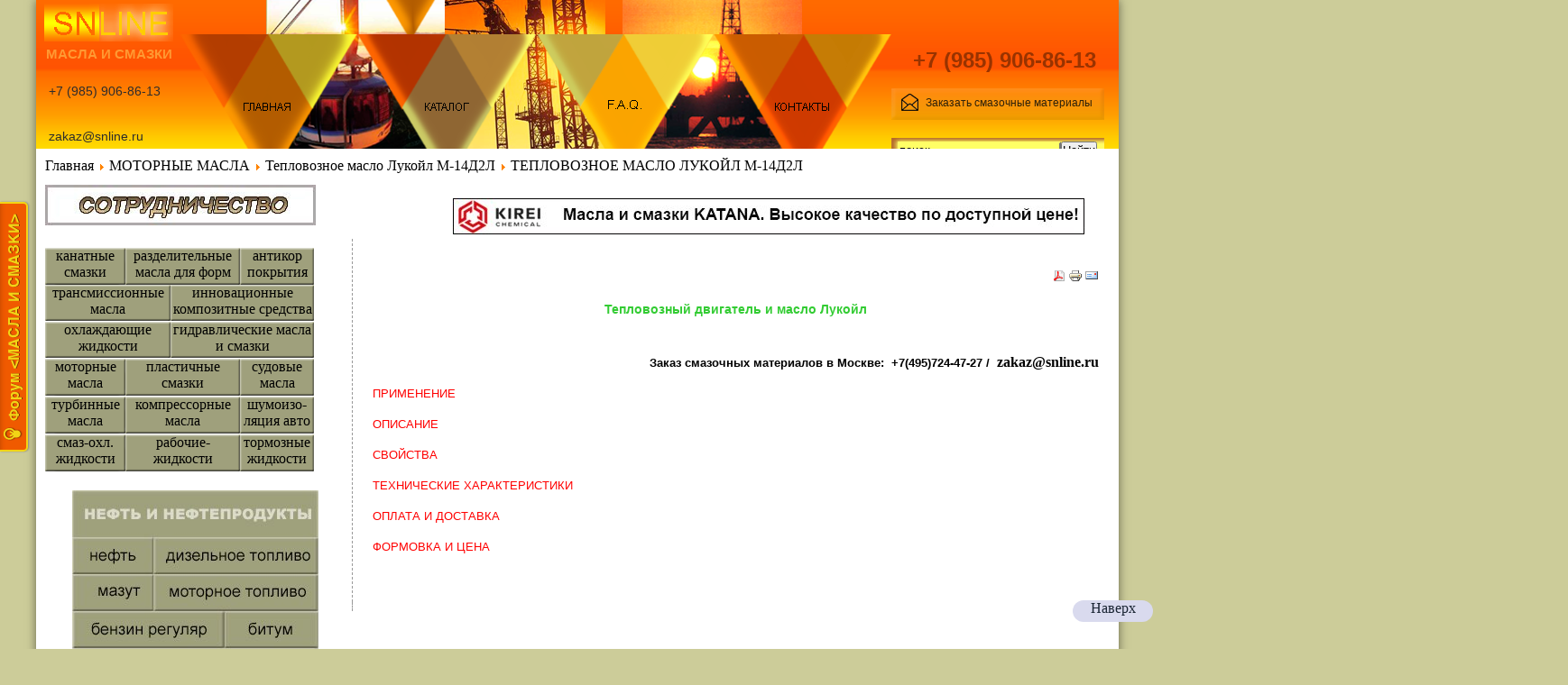

--- FILE ---
content_type: text/html; charset=utf-8
request_url: http://xn-----6kcac6bedrdjg3df.xn--p1ai/kupit-motornoe-maslo/teplovoznyj-dvigatel/249-teplovoznyj-dvigatel.html
body_size: 7023
content:
<!DOCTYPE html>
<html lang="ru">
<head>
  <base href="/kupit-motornoe-maslo/teplovoznyj-dvigatel/249-teplovoznyj-dvigatel.html">
  <meta http-equiv="content-type" content="text/html; charset=utf-8">
  <meta name="keywords" content="Масла, масла, смазки, Смазки">
  <meta name="title" content="ТЕПЛОВОЗНОЕ МАСЛО ЛУКОЙЛ М-14Д2Л">
  <meta name="description" content="Моторные масла и индустриальные смазки">
  <title>ТЕПЛОВОЗНОЕ МАСЛО ЛУКОЙЛ М-14Д2Л</title>
  <link href="/templates/likom/favicon.ico" rel="shortcut icon" type="image/x-icon">
  <link rel="stylesheet" href="/plugins/content/mavikthumbnails/slimbox-mt1.1/css/slimbox.css" type="text/css">
  <script type="text/javascript" src="/media/system/js/mootools.js"></script>
  <script type="text/javascript" src="/media/system/js/caption.js"></script>
  <script type="text/javascript" src="/plugins/content/mavikthumbnails/slimbox-mt1.1/js/slimbox.js"></script>
  <link rel="stylesheet" href="/templates/system/css/system.css" type="text/css">
  <link rel="stylesheet" href="/templates/system/css/general.css" type="text/css">
  <link rel="stylesheet" href="/templates/likom/css/template.css" type="text/css">
  <link rel="stylesheet" href="/templates/likom/css/menu.css" type="text/css">
  <link rel="icon" href="/templates/likom/favicon.ico" type="image/x-icon">
  <link rel="shortcut icon" href="/templates/likom/favicon.ico" type="image/x-icon">
  <script type="text/javascript" src="//vk.com/js/api/openapi.js?110"></script>
  <script type="text/javascript">
  VK.init({apiId: 4289895, onlyWidgets: true});
  </script>
  <meta name="verify-reformal" content="77e8db907380e5d3997fe840">
</head>
<body>
  <div id="wrapper">
    <div id="header">
      <div id="logo">
        <div id="name">
          <div id="name"></div>
        </div>
        <div id="slogan">
          <p>МАСЛА И СМАЗКИ</p>
        </div>
        <div id="phone">
          <p>+7 (985) 906-86-13</p>
        </div>
        <div id="email">
          <p><a href="/cdn-cgi/l/email-protection" class="__cf_email__" data-cfemail="4e342f252f340e3d202227202b603c3b">[email&#160;protected]</a></p>
        </div>
        <div id="sait">
          <p>масла-и-смазки.рф</p>
        </div>
      </div>
      <div id="menu1">
        <div id="menu1"></div>
      </div>
      <div id="menu2">
        <div id="menu2"></div>
      </div>
      <div id="menu3">
        <div id="menu3"></div>
      </div>
      <div id="menu4">
        <div id="menu4"></div>
      </div>
      <div id="headerright">
        <div id="telefon">
          <p>+7 (985) 906-86-13</p>
        </div>
        <div id="zakazat">
          <p>Заказать смазочные материалы</p>
        </div>
        <div id="formazakaza"></div>
        <div id="search">
          <div class="moduletable_search">
            <form action="index.php" method="post">
              <div class="search_search">
                <input name="searchword" id="mod_search_searchword" maxlength="21" alt="Найти" class="inputbox_search" type="text" size="21" value="поиск..." onblur="if(this.value=='') this.value='поиск...';" onfocus="if(this.value=='поиск...') this.value='';"><input type="submit" value="Найти" class="button_search" onclick="this.form.searchword.focus();">
              </div>
<input type="hidden" name="task" value="search"> <input type="hidden" name="option" value="com_search"> <input type="hidden" name="Itemid" value="336">
            </form>
          </div>
        </div>
      </div>
    </div>
    <div id="breadcrumbs">
      <span class="breadcrumbs pathway"><a href="/" class="pathway">Главная</a> <img src="/images/M_images/arrow.png" alt=""> <a href="/kupit-motornoe-maslo.html" class="pathway">МОТОРНЫЕ МАСЛА</a> <img src="/images/M_images/arrow.png" alt=""> <a href="/kupit-motornoe-maslo/teplovoznyj-dvigatel.html" class="pathway">Тепловозное масло Лукойл М-14Д2Л</a> <img src="/images/M_images/arrow.png" alt=""> ТЕПЛОВОЗНОЕ МАСЛО ЛУКОЙЛ М-14Д2Л</span>
    </div>
    <div id="wrapper_reklama">
      <div id="reklama_left">
        <div class="bannergroup_menu">
          <div class="banneritem_menu">
            <a href="/component/banners/click/4.html" target="_blank"><img src="/images/banners/reklama%20na%20saite.jpg" alt="Баннер"></a>
            <div class="clr"></div>
          </div>
        </div>
      </div>
      <div id="reklama">
        <p><img src="/images/stories/banner%20katana2_.jpg" alt=""></p>
      </div>
    </div>
    <div id="wrapperleft">
      <div id="wrapperknopki">
        <div id="knopki1">
          канатные смазки
        </div>
        <div id="knopki2">
          разделительные масла для форм
        </div>
        <div id="knopki3">
          антикор покрытия
        </div>
        <div id="knopki4">
          трансмиссионные масла
        </div>
        <div id="knopki5">
          инновационные композитные средства
        </div>
        <div id="knopki6">
          охлаждающие жидкости
        </div>
        <div id="knopki7">
          гидравлические масла и смазки
        </div>
        <div id="knopki8">
          моторные масла
        </div>
        <div id="knopki9">
          пластичные смазки
        </div>
        <div id="knopki10">
          судовые масла
        </div>
        <div id="knopki11">
          турбинные масла
        </div>
        <div id="knopki12">
          компрессорные масла
        </div>
        <div id="knopki13">
          шумоизо- ляция авто
        </div>
        <div id="knopki14">
          смаз-охл. жидкости
        </div>
        <div id="knopki15">
          рабочие- жидкости
        </div>
        <div id="knopki16">
          тормозные жидкости
        </div>
      </div>
      <div id="left">
        <div class="moduletable_menu">
          <p><img src="/images/stories/neft.jpg" alt=""></p>
        </div>
        <div class="moduletable_menu">
          <h3>ПРОИЗВОДИТЕЛИ</h3>
          <p style="text-align: justify;"><img src="/images/stories/logo_katana.png" alt=""></p>
          <p style="text-align: justify;"><img src="/images/stories/elaskon%20logo.jpg" alt="" width="70" height="60"> <img src="/images/stories/logo%20auson.png" alt="" width="104" height="30"></p>
          <p style="text-align: justify;"><img src="/images/stories/lukoil1.jpg" alt="" width="98" height="35"> <img src="/images/stories/cemical.jpg" alt="" width="110" height="30"></p>
          <p style="text-align: justify;"><img src="/images/stories/logo.png" alt="pemco" width="150" height="26"> </p>
        </div>
        <div class="moduletable_menu">
          <h3>БРЕНДЫ</h3>
          <table width="100%" border="0" cellpadding="0" cellspacing="0">
            <tr>
              <td>
                <a href="/elaskon.html" class="mainlevel">Elaskon (Германия)</a>
              </td>
            </tr>
            <tr>
              <td>
                <a href="/noxudol.html" class="mainlevel">Noxudol (Швеция)</a>
              </td>
            </tr>
            <tr>
              <td>
                <a href="/mercasol.html" class="mainlevel">Mercasol (Швеция)</a>
              </td>
            </tr>
            <tr>
              <td>
                <a href="/lukoil.html" class="mainlevel">Lukoil (Россия)</a>
              </td>
            </tr>
            <tr>
              <td>
                <a href="/betanol-.html" class="mainlevel">Betonoil (Россия)</a>
              </td>
            </tr>
            <tr>
              <td>
                <a href="/maslo-formovochnoe.html" class="mainlevel">Formenal (Германия)</a>
              </td>
            </tr>
            <tr>
              <td>
                <a href="/smazka-dlya-form-i-opalubki.html" class="mainlevel">Betonal (Германия)</a>
              </td>
            </tr>
            <tr>
              <td>
                <a href="/pemco-.html" class="mainlevel">Pemco (Германия)</a>
              </td>
            </tr>
          </table>
        </div>
        <div class="moduletable_menu">
          <h3>ПРИМЕНЕНИЕ СМАЗОЧНЫХ МАТЕРИАЛОВ</h3>
          <table width="100%" border="0" cellpadding="0" cellspacing="0">
            <tr>
              <td>
                <a href="/masla-i-smazki.html" class="mainlevel">КАНАТНЫЕ СМАЗКИ</a>
              </td>
            </tr>
            <tr>
              <td>
                <a href="/oil.html" class="mainlevel">РАЗДЕЛИТЕЛЬНЫЕ МАСЛА ДЛЯ ФОРМ</a>
              </td>
            </tr>
            <tr>
              <td>
                <a href="/korroziya-metalla.html" class="mainlevel">АНТИКОРРОЗИЙНАЯ ЗАЩИТА</a>
              </td>
            </tr>
            <tr>
              <td>
                <a href="/transmissionnoe-maslo-lukojl.html" class="mainlevel">ТРАНСМИССИОННЫЕ МАСЛА</a>
              </td>
            </tr>
            <tr>
              <td>
                <a href="/kompozit.html" class="mainlevel">!!! ИННОВАЦИОННЫЕ МАТЕРИАЛЫ: ЗАЩИТА ОТ ПРИЛИПАНИЯ БЕТОНА К ФОРМАМ</a>
              </td>
            </tr>
            <tr>
              <td>
                <a href="/antifriz-.html" class="mainlevel">ОХЛАЖДАЮЩИЕ ЖИДКОСТИ</a>
              </td>
            </tr>
            <tr>
              <td>
                <a href="/kupit-motornoe-maslo.html" class="mainlevel" id="active_menu">МОТОРНЫЕ МАСЛА</a>
                <div style="padding-left: 4px">
                  <img src="/templates/likom/images/indent1.png" alt=""><a href="/kupit-motornoe-maslo/motornoe-maslo-dlya-gruzovikov.html" class="sublevel">Pemco Diesel G–10 SAE 5W – 40 ACEA E4</a>
                </div>
                <div style="padding-left: 4px">
                  <img src="/templates/likom/images/indent1.png" alt=""><a href="/kupit-motornoe-maslo/maslo-dlya-gazovyx-dvigatelej.html" class="sublevel">Pemco Diesel G–11 GEO SAE 15W - 40</a>
                </div>
                <div style="padding-left: 4px">
                  <img src="/templates/likom/images/indent1.png" alt=""><a href="/kupit-motornoe-maslo/maslo-dlya-dvuxtaktnyx-dvigatelej-kupit.html" class="sublevel">Pemco iTWIN 620 -27 API TC</a>
                </div>
                <div style="padding-left: 4px">
                  <img src="/templates/likom/images/indent1.png" alt=""><a href="/kupit-motornoe-maslo/motornye-masla-pemco.html" class="sublevel">Multifarm STOU 10W-40 API CG-4, SF GL4</a>
                </div>
                <div style="padding-left: 4px">
                  <img src="/templates/likom/images/indent1.png" alt=""><a href="/kupit-motornoe-maslo/masla-dlya-gidravlicheskix-sistem.html" class="sublevel">Multifarm STOU 10W-30 API CG-4</a>
                </div>
                <div style="padding-left: 4px">
                  <img src="/templates/likom/images/indent1.png" alt=""><a href="/kupit-motornoe-maslo/maslo-motornoe-dlya-dizelnyx-dvigatelej.html" class="sublevel">Pemco Diesel G-9 Nano 10W-40 CI-4/SL</a>
                </div>
                <div style="padding-left: 4px">
                  <img src="/templates/likom/images/indent1.png" alt=""><a href="/kupit-motornoe-maslo/motornoe-maslo-dlya-gruzovyx-avtomobilej.html" class="sublevel">Pemco Diesel G-8 Super 5W-30 ACEA E4</a>
                </div>
                <div style="padding-left: 4px">
                  <img src="/templates/likom/images/indent1.png" alt=""><a href="/kupit-motornoe-maslo/maslo-dlya-gruzovikov.html" class="sublevel">Pemco Diesel G-7 Blue 10W-40 CI-4/SL</a>
                </div>
                <div style="padding-left: 4px">
                  <img src="/templates/likom/images/indent1.png" alt=""><a href="/kupit-motornoe-maslo/kupit-maslo-dlya-dvigatelya.html" class="sublevel">Pemco Diesel G-6 Eco 10W-40 CI-4/SL</a>
                </div>
                <div style="padding-left: 4px">
                  <img src="/templates/likom/images/indent1.png" alt=""><a href="/kupit-motornoe-maslo/polusinteticheskie-motornye-masla.html" class="sublevel">Pemco Diesel G-5 10W-40 CI-4/SL</a>
                </div>
                <div style="padding-left: 4px">
                  <img src="/templates/likom/images/indent1.png" alt=""><a href="/kupit-motornoe-maslo/pemko-maslo.html" class="sublevel">Pemco Diesel M 15W-40 CH-4/SJ</a>
                </div>
                <div style="padding-left: 4px">
                  <img src="/templates/likom/images/indent1.png" alt=""><a href="/kupit-motornoe-maslo/-maslo-motornoe-vsesezonnoe.html" class="sublevel">Pemco Diesel M-50 20W-50 CG-4/SJ</a>
                </div>
                <div style="padding-left: 4px">
                  <img src="/templates/likom/images/indent1.png" alt=""><a href="/kupit-motornoe-maslo/motornoe-maslo-dlya-dizelya.html" class="sublevel">Pemco Diesel G-4 15W-40 CI-4/SL</a>
                </div>
                <div style="padding-left: 4px">
                  <img src="/templates/likom/images/indent1.png" alt=""><a href="/kupit-motornoe-maslo/motornye-masla-dlya-benzinovyx-dvigatelej.html" class="sublevel">PM OEM Chevrolet GM Opel 10W-40</a>
                </div>
                <div style="padding-left: 4px">
                  <img src="/templates/likom/images/indent1.png" alt=""><a href="/kupit-motornoe-maslo/mineralnoe-maslo-dlya-dvigatelya.html" class="sublevel">PEMCO DIESEL SAE 20W – 50 API SG/CD</a>
                </div>
                <div style="padding-left: 4px">
                  <img src="/templates/likom/images/indent1.png" alt=""><a href="/kupit-motornoe-maslo/motornye-masla-dlya-legkovyx-avtomobilej-.html" class="sublevel">Pemco iDRIVE 350 SAE 5W - 30 API SM/CF</a>
                </div>
                <div style="padding-left: 4px">
                  <img src="/templates/likom/images/indent1.png" alt=""><a href="/kupit-motornoe-maslo/sinteticheskoe-motornoe-maslo.html" class="sublevel">Pemco iDRIVE 345 SAE 5W - 30 API SN/CF</a>
                </div>
                <div style="padding-left: 4px">
                  <img src="/templates/likom/images/indent1.png" alt=""><a href="/kupit-motornoe-maslo/motornoe-maslo-dlya-reno.html" class="sublevel">Pemco iDRIVE 340 SAE 5W - 40 API SN/CF</a>
                </div>
                <div style="padding-left: 4px">
                  <img src="/templates/likom/images/indent1.png" alt=""><a href="/kupit-motornoe-maslo/maslo-dlya-benzinovyx-dvigatelej-.html" class="sublevel">Pemco iDRIVE 260 SAE 10W – 40 API SN/ CF</a>
                </div>
                <div style="padding-left: 4px">
                  <img src="/templates/likom/images/indent1.png" alt=""><a href="/kupit-motornoe-maslo/kupit-polusinteticheskoe-motornoe-maslo-.html" class="sublevel">Pemco iDRIVE 214 SAE 10W – 40 API CH-4/SL</a>
                </div>
                <div style="padding-left: 4px">
                  <img src="/templates/likom/images/indent1.png" alt=""><a href="/kupit-motornoe-maslo/maslo-dlya-dizelnogo-dvigatelya.html" class="sublevel">Pemco iDRIVE 210 AE 10W – 40 API SL/CF</a>
                </div>
                <div style="padding-left: 4px">
                  <img src="/templates/likom/images/indent1.png" alt=""><a href="/kupit-motornoe-maslo/motornoe-universalnoe-maslo.html" class="sublevel">Pemco iDRIVE 140 SAE 5W – 40 API SL/CF</a>
                </div>
                <div style="padding-left: 4px">
                  <img src="/templates/likom/images/indent1.png" alt=""><a href="/kupit-motornoe-maslo/masla-dlya-legkovyx-avtomobilej-.html" class="sublevel">Pemco iDRIVE 114 SAE 15W – 40 AP I CG-4/CF-4/CF/SL</a>
                </div>
                <div style="padding-left: 4px">
                  <img src="/templates/likom/images/indent1.png" alt=""><a href="/kupit-motornoe-maslo/smazka-dlya-dvigatelya-.html" class="sublevel">Pemco iDRIVE 105 SAE 15W – 40</a>
                </div>
                <div style="padding-left: 4px">
                  <img src="/templates/likom/images/indent1.png" alt=""><a href="/kupit-motornoe-maslo/maslo-dlya-dvigatelya-.html" class="sublevel">Pemco iDRIVE 102 SAE 20W – 40</a>
                </div>
                <div style="padding-left: 4px">
                  <img src="/templates/likom/images/indent1.png" alt=""><a href="/kupit-motornoe-maslo/polusinteticheskie-masla-dlya-benzinovyx-dvigatelej.html" class="sublevel">PEMCO DIESEL G-12 SAE 10W - 30 API CG-4/CF-4/SL</a>
                </div>
                <div style="padding-left: 4px">
                  <img src="/templates/likom/images/indent1.png" alt=""><a href="/kupit-motornoe-maslo/motornoe-maslo-dlya-dizelnyx-dvigatelej.html" class="sublevel">PEMCO DIESEL G-13 SHPD SAE 10W - 40 API CI-4/ CH-4/ CG-4/ CF-4/ SL</a>
                </div>
                <div style="padding-left: 4px">
                  <img src="/templates/likom/images/indent1.png" alt=""><a href="/kupit-motornoe-maslo/vsesezonnoe-maslo-dlya-dvigatelya.html" class="sublevel">PEMCO DIESEL M SHPD SAE 15W - 40 API CH-4/CG-4/CF-4/SL</a>
                </div>
                <div style="padding-left: 4px">
                  <img src="/templates/likom/images/indent1.png" alt=""><a href="/kupit-motornoe-maslo/maslo-v-dvigatel.html" class="sublevel">M.O. SAE 10W API API CF(мин. заказ 4т.)</a>
                </div>
                <div style="padding-left: 4px">
                  <img src="/templates/likom/images/indent1.png" alt=""><a href="/kupit-motornoe-maslo/kakoe-maslo-zalivat-v-dvigatel.html" class="sublevel">M.O. SAE 20W API CF (мин. заказ 4т.)</a>
                </div>
                <div style="padding-left: 4px">
                  <img src="/templates/likom/images/indent1.png" alt=""><a href="/kupit-motornoe-maslo/rekomenduemoe-motornoe-maslo-dlya-dvigatelya.html" class="sublevel">M.O. SAE 30 API CF (мин. заказ 4т.)</a>
                </div>
                <div style="padding-left: 4px">
                  <img src="/templates/likom/images/indent1.png" alt=""><a href="/kupit-motornoe-maslo/turbokompressor-dizelnogo-dvigatelya.html" class="sublevel">M.O. SAE 40 API CF (мин. заказ 4т.)</a>
                </div>
                <div style="padding-left: 4px">
                  <img src="/templates/likom/images/indent1.png" alt=""><a href="/kupit-motornoe-maslo/kupit-maslo-dlya-dizelya.html" class="sublevel">M.O. SAE 50 API CF(мин. заказ 4т.)</a>
                </div>
                <div style="padding-left: 4px">
                  <img src="/templates/likom/images/indent1.png" alt=""><a href="/kupit-motornoe-maslo/maslo-dizelnoe.html" class="sublevel">Масло для автотракторных дизелей Лукойл М-10Г2К</a>
                </div>
                <div style="padding-left: 4px">
                  <img src="/templates/likom/images/indent1.png" alt=""><a href="/kupit-motornoe-maslo/maslo-traktornoe-universalnoe.html" class="sublevel">Масло для автотракторных дизелей Лукойл М-10ДМ</a>
                </div>
                <div style="padding-left: 4px">
                  <img src="/templates/likom/images/indent1.png" alt=""><a href="/kupit-motornoe-maslo/maslo-dlya-dizelnyx-dvigatelej.html" class="sublevel">Масло для автотракторных дизелей Лукойл М-8Г2К</a>
                </div>
                <div style="padding-left: 4px">
                  <img src="/templates/likom/images/indent1.png" alt=""><a href="/kupit-motornoe-maslo/kupit-maslo-dlya-dizelnogo-dvigatelya.html" class="sublevel">Масло для автотракторных дизелей Лукойл М-8ДМ</a>
                </div>
                <div style="padding-left: 4px">
                  <img src="/templates/likom/images/indent1.png" alt=""><a href="/kupit-motornoe-maslo/maslo-15w40-.html" class="sublevel">Лукойл авангард 15W-40 API CF-4/SG</a>
                </div>
                <div style="padding-left: 4px">
                  <img src="/templates/likom/images/indent1.png" alt=""><a href="/kupit-motornoe-maslo/maslo-10w-40-cena.html" class="sublevel">Лукойл авангард 10W-40 API CF-4/SG</a>
                </div>
                <div style="padding-left: 4px">
                  <img src="/templates/likom/images/indent1.png" alt=""><a href="/kupit-motornoe-maslo/lukojl-avangard-.html" class="sublevel">Лукойл авангард профессионал 10W-40 LS CI-4</a>
                </div>
                <div style="padding-left: 4px">
                  <img src="/templates/likom/images/indent1.png" alt=""><a href="/kupit-motornoe-maslo/maslo-10w40.html" class="sublevel">Лукойл авангард профессионал 10W-40 CF</a>
                </div>
                <div style="padding-left: 4px">
                  <img src="/templates/likom/images/indent1.png" alt=""><a href="/kupit-motornoe-maslo/lukojl-avangard-ultra.html" class="sublevel">Лукойл авангард ультра API CI-4/SL 10W-40</a>
                </div>
                <div style="padding-left: 4px">
                  <img src="/templates/likom/images/indent1.png" alt=""><a href="/kupit-motornoe-maslo/sae-15w-40.html" class="sublevel">Лукойл авангард ультра API CI-4/SL 15W-40</a>
                </div>
                <div style="padding-left: 4px">
                  <img src="/templates/likom/images/indent1.png" alt=""><a href="/kupit-motornoe-maslo/5w-40.html" class="sublevel">Лукойл авангард ультра API CI-4/SL 5W-40</a>
                </div>
                <div style="padding-left: 4px">
                  <img src="/templates/likom/images/indent1.png" alt=""><a href="/kupit-motornoe-maslo/maslo-motornoe-10w-40.html" class="sublevel">Лукойл авангард экстра API CH-4/CG-4/SJ 10W-40</a>
                </div>
                <div style="padding-left: 4px">
                  <img src="/templates/likom/images/indent1.png" alt=""><a href="/kupit-motornoe-maslo/api-slcf-10w-40.html" class="sublevel">Лукойл люкс API SL/CF 10W-40</a>
                </div>
                <div style="padding-left: 4px">
                  <img src="/templates/likom/images/indent1.png" alt=""><a href="/kupit-motornoe-maslo/5w40.html" class="sublevel">Лукойл люкс API SL/CF 5W-40</a>
                </div>
                <div style="padding-left: 4px">
                  <img src="/templates/likom/images/indent1.png" alt=""><a href="/kupit-motornoe-maslo/5w30.html" class="sublevel">Лукойл люкс синтетическое API SL/CF 5W-30</a>
                </div>
                <div style="padding-left: 4px">
                  <img src="/templates/likom/images/indent1.png" alt=""><a href="/kupit-motornoe-maslo/-lukojl-lyuks.html" class="sublevel">Лукойл люкс синтетическое API SM/SN/CF 5W-40</a>
                </div>
                <div style="padding-left: 4px">
                  <img src="/templates/likom/images/indent1.png" alt=""><a href="/kupit-motornoe-maslo/sae-10w-40.html" class="sublevel">Лукойл люкс турбодизель API CF 10W-40</a>
                </div>
                <div style="padding-left: 4px">
                  <img src="/templates/likom/images/indent1.png" alt=""><a href="/kupit-motornoe-maslo/lukojl-moto-2t.html" class="sublevel">Лукойл мото 2Т</a>
                </div>
                <div style="padding-left: 4px">
                  <img src="/templates/likom/images/indent1.png" alt=""><a href="/kupit-motornoe-maslo/10w30.html" class="sublevel">Лукойл стандарт API SF/CC 10W-30</a>
                </div>
                <div style="padding-left: 4px">
                  <img src="/templates/likom/images/indent1.png" alt=""><a href="/kupit-motornoe-maslo/10w-40.html" class="sublevel">Лукойл стандарт API SF/CC 10W-40</a>
                </div>
                <div style="padding-left: 4px">
                  <img src="/templates/likom/images/indent1.png" alt=""><a href="/kupit-motornoe-maslo/15w40.html" class="sublevel">Лукойл стандарт API SF/CC 15W-40</a>
                </div>
                <div style="padding-left: 4px">
                  <img src="/templates/likom/images/indent1.png" alt=""><a href="/kupit-motornoe-maslo/20w-50.html" class="sublevel">Лукойл стандарт API SF/CC 20W-50</a>
                </div>
                <div style="padding-left: 4px">
                  <img src="/templates/likom/images/indent1.png" alt=""><a href="/kupit-motornoe-maslo/lukojl-super-10w-40.html" class="sublevel">Лукойл супер API SG/CD 10W-40</a>
                </div>
                <div style="padding-left: 4px">
                  <img src="/templates/likom/images/indent1.png" alt=""><a href="/kupit-motornoe-maslo/15w-40.html" class="sublevel">Лукойл супер API SG/CD 15W-40</a>
                </div>
                <div style="padding-left: 4px">
                  <img src="/templates/likom/images/indent1.png" alt=""><a href="/kupit-motornoe-maslo/lukoil.html" class="sublevel">Лукойл супер API SG/CD 20W-50</a>
                </div>
                <div style="padding-left: 4px">
                  <img src="/templates/likom/images/indent1.png" alt=""><a href="/kupit-motornoe-maslo/sae-5w-40.html" class="sublevel">Лукойл супер API SG/CD 5W-40</a>
                </div>
                <div style="padding-left: 4px">
                  <img src="/templates/likom/images/indent1.png" alt=""><a href="/kupit-motornoe-maslo/luchshee-maslo-dlya-dizelnogo-dvigatelya.html" class="sublevel">Масло для автотракторных дизелей Лукойл М-10В2</a>
                </div>
                <div style="padding-left: 4px">
                  <img src="/templates/likom/images/indent1.png" alt=""><a href="/kupit-motornoe-maslo/marki-masel-dlya-dizelnyx-dvigatelej.html" class="sublevel">Масло для автотракторных дизелей Лукойл М-8В2</a>
                </div>
                <div style="padding-left: 4px">
                  <img src="/templates/likom/images/indent1.png" alt=""><a href="/kupit-motornoe-maslo/mt-16p.html" class="sublevel">Масло Лукойл МТ-16П</a>
                </div>
                <div style="padding-left: 4px">
                  <img src="/templates/likom/images/indent1.png" alt=""><a href="/kupit-motornoe-maslo/14v2.html" class="sublevel">Дизельное масло Лукойл М-14В2</a>
                </div>
                <div style="padding-left: 4px">
                  <img src="/templates/likom/images/indent1.png" alt=""><a href="/kupit-motornoe-maslo/m-14g2cs.html" class="sublevel">Лукойл М-14Г2ЦС SAE 40</a>
                </div>
                <div style="padding-left: 4px">
                  <img src="/templates/likom/images/indent1.png" alt=""><a href="/kupit-motornoe-maslo/sae-30-.html" class="sublevel">Лукойл М-10Г2ЦС SAE 30</a>
                </div>
                <div style="padding-left: 4px">
                  <img src="/templates/likom/images/indent1.png" alt=""><a href="/kupit-motornoe-maslo/maslo-dlya-teplovozov.html" class="sublevel">Тепловозное масло Лукойл М-14Д2</a>
                </div>
                <div style="padding-left: 4px">
                  <img src="/templates/likom/images/indent1.png" alt=""><a href="/kupit-motornoe-maslo/teplovoznyj-dvigatel.html" class="sublevel" id="active_menu">Тепловозное масло Лукойл М-14Д2Л</a>
                </div>
                <div style="padding-left: 4px">
                  <img src="/templates/likom/images/indent1.png" alt=""><a href="/kupit-motornoe-maslo/kupit-maslo-motornoe.html" class="sublevel">Масло моторное универсальное М-6З/10В</a>
                </div>
              </td>
            </tr>
            <tr>
              <td>
                <a href="/gidravlicheskoe-maslo.html" class="mainlevel">ГИДРАВЛИЧЕСКИЕ МАСЛА</a>
              </td>
            </tr>
            <tr>
              <td>
                <a href="/turbinnoe-maslo.html" class="mainlevel">ТУРБИННЫЕ МАСЛА</a>
              </td>
            </tr>
            <tr>
              <td>
                <a href="/-maslo-kompressornoe.html" class="mainlevel">КОМПРЕССОРНЫЕ МАСЛА</a>
              </td>
            </tr>
            <tr>
              <td>
                <a href="/sozh.html" class="mainlevel">СОЖ</a>
              </td>
            </tr>
            <tr>
              <td>
                <a href="/rabochie-zhidkosti.html" class="mainlevel">РАБОЧИЕ ЖИДКОСТИ</a>
              </td>
            </tr>
            <tr>
              <td>
                <a href="/tormoznaya-zhidkost.html" class="mainlevel">ТОРМОЗНЫЕ ЖИДКОСТИ</a>
              </td>
            </tr>
            <tr>
              <td>
                <a href="/sudovye-masla.html" class="mainlevel">СУДОВЫЕ МАСЛА</a>
              </td>
            </tr>
            <tr>
              <td>
                <a href="/plastichnye-smazki-.html" class="mainlevel">ПЛАСТИЧНЫЕ СМАЗКИ</a>
              </td>
            </tr>
          </table>
        </div>
        <div class="moduletable_menu">
          <h3>ЗАКАЗ ОНЛАЙН</h3>
          <table width="100%" border="0" cellpadding="0" cellspacing="1">
            <tr>
              <td nowrap>
                <a href="/smazochnye-materialy-kupit.html" class="mainlevel">ЗАКАЗАТЬ СМАЗОЧНЫЕ МАТЕРИАЛЫ</a>
              </td>
            </tr>
          </table>
        </div>
      </div>
    </div>
    <div id="banner1"></div>
    <div id="content">
      <table class="contentpaneopen">
        <tr>
          <td align="right" width="100%" class="buttonheading">
            <a href="/kupit-motornoe-maslo/teplovoznyj-dvigatel/249-teplovoznyj-dvigatel.pdf" title="PDF" onclick="window.open(this.href,'win2','status=no,toolbar=no,scrollbars=yes,titlebar=no,menubar=no,resizable=yes,width=640,height=480,directories=no,location=no'); return false;" rel="nofollow"><img src="/images/M_images/pdf_button.png" alt="PDF"></a>
          </td>
          <td align="right" width="100%" class="buttonheading">
            <a href="/kupit-motornoe-maslo/teplovoznyj-dvigatel/249-teplovoznyj-dvigatel.html?tmpl=component&print=1&layout=default&page=" title="Печать" onclick="window.open(this.href,'win2','status=no,toolbar=no,scrollbars=yes,titlebar=no,menubar=no,resizable=yes,width=640,height=480,directories=no,location=no'); return false;" rel="nofollow"><img src="/images/M_images/printButton.png" alt="Печать"></a>
          </td>
          <td align="right" width="100%" class="buttonheading">
            <a href="/component/mailto/?tmpl=component&link=fd76b251a26437822b87359e535a1a7d780d8909" title="E-mail" onclick="window.open(this.href,'win2','width=400,height=350,menubar=yes,resizable=yes'); return false;"><img src="/images/M_images/emailButton.png" alt="E-mail"></a>
          </td>
        </tr>
      </table>
      <table class="contentpaneopen">
        <tr>
          <td valign="top">
            <h1 style="text-align: center;">Тепловозный двигатель и масло Лукойл</h1>
            <p> </p>
            <p style="text-align: right;" align="right"><strong><span style="font-size: 10pt; line-height: 115%; font-family: Arial, sans-serif; background: white;">Заказ смазочных материалов в Москве:  +7(495)724-47-27 /<strong style="font-family: 'Times New Roman'; font-size: medium; line-height: 24px; text-align: right; background-color: #ffffff;">  
            <script data-cfasync="false" src="/cdn-cgi/scripts/5c5dd728/cloudflare-static/email-decode.min.js"></script><script language="JavaScript" type="text/javascript">


            <!--
            var prefix = 'mailto:';
            var suffix = '';
            var attribs = '';
            var path = 'hr' + 'ef' + '=';
            var addy90039 = 'zakaz' + '@';
            addy90039 = addy90039 + 'snline' + '.' + 'ru';
            document.write( '<a ' + path + '\'' + prefix + addy90039 + suffix + '\'' + attribs + '>' );
            document.write( addy90039 );
            document.write( '<\/a>' );
            //-->
            </script> 
            <script language="JavaScript" type="text/javascript">


            <!--
            document.write( '<span style=\'display: none;\'>' );
            //-->
            </script>Этот e-mail адрес защищен от спам-ботов, для его просмотра у Вас должен быть включен Javascript 
            <script language="JavaScript" type="text/javascript">


            <!--
            document.write( '</' );
            document.write( 'span>' );
            //-->
            </script></strong></span></strong><strong><span style="font-size: 10pt; line-height: 115%; font-family: Arial, sans-serif; background: white;"></span></strong></p>
            <p style="text-align: justify;"><span style="font-size: 10pt; line-height: 115%; font-family: Arial, sans-serif; color: red; background: white;"><a style="" class="thumbnail" href="/images/stories/teplovoznyj%20dvigatel.jpg" rel="lightbox[249]" title="тепловозный двигатель" target="_blank"></a>ПРИМЕНЕНИЕ</span></p>
            <p style="text-align: justify;"><span style="font-size: 10pt; line-height: 115%; font-family: Arial, sans-serif; color: red; background: white;">ОПИСАНИЕ</span></p>
            <p style="text-align: justify;"><span style="font-size: 10pt; line-height: 115%; font-family: Arial, sans-serif; color: red; background: white;">СВОЙСТВА</span></p>
            <p style="text-align: justify;"><span style="font-size: 10pt; line-height: 115%; font-family: Arial, sans-serif; color: red; background: white;">ТЕХНИЧЕСКИЕ ХАРАКТЕРИСТИКИ</span></p>
            <p style="text-align: justify;"><span style="font-size: 10pt; line-height: 115%; font-family: Arial, sans-serif; color: red; background: white;">ОПЛАТА И ДОСТАВКА</span></p>
            <p style="text-align: justify;"><span style="font-size: 10pt; line-height: 115%; font-family: Arial, sans-serif; color: red; background: white;">ФОРМОВКА И ЦЕНА</span></p>
          </td>
        </tr>
      </table>
<span class="article_separator"> </span>
    </div>
    <div id="bottom"></div>
    <div id="footer">
      <div class="moduletable_menu1">
        <table width="100%" border="0" cellpadding="0" cellspacing="1">
          <tr>
            <td nowrap>
              <a href="/masla.html" class="mainlevel">ГЛАВНАЯ</a><a href="/katalog.html" class="mainlevel">КАТАЛОГ</a><a href="/prais-list.html" class="mainlevel">ПРАЙС</a><a href="/kakoe-maslo.html" class="mainlevel">F.A.Q. какое масло</a><a href="/reklama-na-saile-masla-i-smazki.html" class="mainlevel">СОТРУДНИЧЕСТВО</a><a href="/sitemap.html" class="mainlevel">КАРТА САЙТА</a><a href="/kontakti.html" class="mainlevel">КОНТАКТЫ</a>
            </td>
          </tr>
        </table>
      </div>
    </div>
    <div id="copyright">
      <p>Обращаем ваше внимание на то, что данный интернет-сайт носит исключительно информационный характер и ни при каких условиях не является публичной офертой,</p>
      <p>определяемой положениями Статьи 437 �‛ражданского кодекса РФ.</p>
    </div>
    <div id="copyright2">
      Copyright © 2014.Создание сайтов "SN-Design"
    </div>
  </div>
<a href="#" id="toTop">Наверх</a> 
  <script src="http://ageta.ru/js/toTop.js" type="text/javascript"></script> 
  <script type="text/javascript">


    $(function() { 
    $("#toTop").scrollToTop(); 
    }); 
  </script> <noscript>
  <div></div>
</noscript> 
  <script type="text/javascript">


    var reformalOptions = {
        project_id: 775633,
        project_host: "masla-i-smaz-rf.reformal.ru",
        tab_orientation: "left",
        tab_indent: "50%",
        tab_bg_color: "#F05A00",
        tab_border_color: "#f2d516",
        tab_image_url: "http://tab.reformal.ru/0KTQvtGA0YPQvCA80JzQkNCh0JvQkCDQmCDQodCc0JDQl9Ca0Jg%252B/f2d516/9f33d4a108e049d295d8af373cda97b7/left/1/tab.png",
        tab_border_width: 2
    };
    
    (function() {
        var script = document.createElement('script');
        script.type = 'text/javascript'; script.async = true;
        script.src = ('https:' == document.location.protocol ? 'https://' : 'http://') + 'media.reformal.ru/widgets/v3/reformal.js';
        document.getElementsByTagName('head')[0].appendChild(script);
    })();
  </script><noscript>
<img src="http://media.reformal.ru/reformal.png">Форум <�МАСЛА И СМАЗКИ></noscript> 
  <script src="//perezvonok.ru/s.php?u=3392&s=3120" charset="UTF-8" async="async"></script>
  <link type="text/css" href="https://perezvonok.ru/css/main.css" rel="stylesheet">
<script defer src="https://static.cloudflareinsights.com/beacon.min.js/vcd15cbe7772f49c399c6a5babf22c1241717689176015" integrity="sha512-ZpsOmlRQV6y907TI0dKBHq9Md29nnaEIPlkf84rnaERnq6zvWvPUqr2ft8M1aS28oN72PdrCzSjY4U6VaAw1EQ==" data-cf-beacon='{"version":"2024.11.0","token":"0d6e64dc8a944e8593350d9a0cc1b227","r":1,"server_timing":{"name":{"cfCacheStatus":true,"cfEdge":true,"cfExtPri":true,"cfL4":true,"cfOrigin":true,"cfSpeedBrain":true},"location_startswith":null}}' crossorigin="anonymous"></script>
</body>
</html>


--- FILE ---
content_type: text/css;charset=UTF-8
request_url: http://xn-----6kcac6bedrdjg3df.xn--p1ai/templates/likom/css/template.css
body_size: 2830
content:
* {
margin:0;
padding:0;
}

/*����������� ���������� ������ � ����������*/
h1, h2, h3, h4, h5, h6,
h1 a, h2 a, h3 a, h4 a, h5 a, h6 a
h1 a:hover, h2 a:hover, h3 a:hover, h4 a:hover, h5 a:hover, h6 a:hover
h1 a:visited, h2 a:visited, h3 a:visited, h4 a:visited, h5 a:visited, h6 a:visited
{
  font-weight: normal;
  font-style: normal;
  text-decoration: none;
}
/*���������� ���� ������ �� �����*/
a{
text-decoration: none;
color:#000;
}

/*������������ ������*/
a:link{
  text-decoration: none;
  }

/*���������� ������*/
a:visited, a.visited{
  
}
/*������ ��� ���������*/
a:hover, a.hover{
  text-decoration: none;
  color: #E64519;
}
/*��������� 1 ������*/
h1, h1 a, h1 a:link, h1 a:visited, h1 a:hover{
font:bold 14px Arial, Helvetica, sans-serif;
font-style:none;
color: #33cc33;
text-align:center;
}
/*��������� 2 ������*/
h2, h2 a, h2 a:link, h2 a:visited, h2 a:hover{
  font-size:20px;
  color: #3b98b0;
  font-style:italic;
text-align:center;
}
/*��������� 3 ������*/
h3, h3 a, h3 a:link, h3 a:visited, h3 a:hover{
  font-size: 14px;
  color: #cc3300;
  text-align:left;
  background:#fff;
}
/*��������� 4-6 ������*/
h4, h4 a, h4 a:link, h4 a:visited, h4 a:hover,h5, h5 a, h5 a:link, h5 a:visited, h5 a:hover,h6, h6 a, h6 a:link, h6 a:visited, h6 a:hover{
  font-size: 125%;
  color: #3b98b0;
}
/*���������� ����������� � ��������*/
a img {
  border: none;
}
p img {
margin-right:10px;
}

/*���������� ������� ������*/
p {
  margin: 5px 0 10px 0;
}

/*���������� ������� ����� � �������������� ������ ����� � ������������ ����������*/
body,html{
  position:relative;
  height:100%;
  width:100%;
  background:#cccc99;
  margin:0 auto;
  padding:0;
  text-align:center;
  color:#000;
}

/*���������� ��������*/
#wrapper{
width:1200px;
margin:0 auto;
text-align:left;
background-color:#fff;
box-shadow: 0 0 5px black; /* ��������� ���� */
box-shadow: 0 0 10px rgba(0,0,0,0.5); /* ��������� ���� */
-moz-box-shadow: 0 0 10px rgba(0,0,0,0.5); /* ��� Firefox */
-webkit-box-shadow: 0 0 10px rgba(0,0,0,0.5); /* ��� Safari � Chrome */
}

/*���������� ����������� � ��������*/
a img {
  border:none;;
}
p img {
margin:10px;
}

/*����������  �������*/
.moduletable,.moduletable_custom {
margin:0 0 5px 0;
font:12px Arial, Helvetica, sans-serif ;
color:#fff;
}

/* ���������� ������� � ������� footer  */
/*� ���� ������� ��������� ������ � ������������ HTML-�����  */
.moduletablefoot {
font: bold 12px Arial, Helvetica, sans-serif ;
color:#3f4040;
text-align:center;
padding-top:10px;
line-height:1.5;
}

.moduletablefoot p{
line-height:0.5;
}


.componentheading {
font:;
color:#7ac25e;
text-align:left;
margin-bottom:5px;
padding:3px;
margin-top:0px;
margin-right:15px;
}

/*���������� ������� ������*/
.contentpaneopen {
background-color:#fff;
padding:0px;
line-height: 1.5;
text-align:justify;
margin-top:10px;
 }
 
table.contentpaneopen {
width: 100%;
}

/*���������� ������� � �������*/
.contentpaneopen ul {
padding:10px 0 10px 20px;
list-style-image:url('../images/img_green1.gif');
}

.contentpaneopen li {
padding-bottom:10px;
}

.contentpaneopen ol {
margin:20px;
list-style-type:decimal;
}

#header{
 position:relative;
 width:1200px;
 height:165px;
 background:url('../images/header.png'); 
}

#logo{
 position:relative;
 left:9px;
 top:4px;
 width:150px;
}

#name{
 display: block;
 background: url(../images/name.png)no-repeat;
 width:143px;
 height:42px;
}

#slogan{
 position:relative;
 font-weight:bolder;
 font-size: 15px;
 font-family: Arial, sans-serif;
 color:#ff9933;
 left:2px;
}

#phone{
 position:relative;
 font-size: 16px;
 font-family: Arial, sans-serif;
 color:#ffcc66; 
 top:7px;
}

#email{
 position:relative;
 font-size: 11px;
 font-family: Arial, sans-serif; 
 color:#cc3300;
 top:5px;
}

#sait{
 position:relative;
 font-size: 16px;
 font-family: Arial, sans-serif;
 color:#ff0000; 
}

#menu1{
 position:relative;
 display:block;
 width:198px;
 height:165px;
 background:url('../images/menu1.png'); 
 top:-158px;
 left:158px;
}

#menu1:hover {
background-position: 0 -165px;
}

#menu2{
 position:relative;
 width:198px;
 height:165px;
 background:url('../images/menu2.png'); 
 top:-323px;
 left:356px;
}

#menu2:hover {
background-position: 0 -165px;
}

#menu3{
 position:relative;
 width:198px;
 height:165px;
 background:url('../images/menu3.png'); 
 top:-488px;
 left:554px;
}

#menu3:hover {
background-position: 0 -165px;
}

#menu4{
 position:relative;
 width:198px;
 height:165px;
 background:url('../images/menu4.png'); 
 top:-653px;
 left:750px;
}

#menu4:hover {
background-position: 0 -165px;
}

#headerright{
 position:relative;
 width:239px;
 height:137px;
 top:-818px;
 left:948px;
}

#telefon{
 position:relative;
 top:10px;
 left:24px;
 font-weight:bolder;
 font-size: 24px;
 font-family: Arial, sans-serif;
 color:#993300;
}

#formazakaza{
 position:relative;
 width:236px;
 height:35px;
 background:url('../images/zadatvopros.png'); 
 top:-7px;
 left:0px;
}

#zakazat{
 position:relative;
 width:190px;
 top:26px;
 left:38px;
 font-size: 12px;
 font-family: Arial, sans-serif;
 color:#000;
}

#search{
 position:relative;
 width:236px;
 height:27px;
 background:url('../images/search.png'); 
 top:13px;
 left:0px;
}

.moduletable,.moduletable_search {
position:relative;
width:230px;
height:30px;
top:4px;
left:7px;
}

.inputbox_search{
 position:relative; 
 background-color:#ffff66; 
 border-top-color: transparent;
 border-bottom-color: transparent;
 border-left-color: transparent;
}

#breadcrumbs{
 position:relative;
 background:#fff;
 padding: 10px;
 color:#000000;
 height:20px;
}

#wrapper_reklama{
 position:relative;
 width:1200px; 
 height:60px;
}

#reklama{
 position:relative;
 width:728px; 
 left:452px;
 top:-60px;
 background:#fff;
 padding: 0px;
 height:60px;
}

#reklama_left{
 position:relative;
 width:300px; 
 left:10px;
 height:45px; 
 padding: 0px;
 height:60px;
}

#left{
  width: 330px; /* ������ ���� */
  float: left; /* ���������� � ������ ����� �� ����������� */
  padding: 10px; /* ���� ������ ������ */ 
  background:#fff; 
}

#content{
 position:relative; 
 width:;
 height:100%;
 background:#fff;
 margin-left:350px;
 padding:20px;
 border-left: dashed 1px rgb(153,153,153);
 }

 #footer{
 position:relative; 
 height:40px;
 width:1200px;
 background: #fff;
 margin:0 auto;
 clear:both;
}

#copyright{
 position:relative; 
 height:40px;
 background:#fff;
 text-align:center;
 line-height: 60%;
 padding:15px;
}

#copyright2{
 position:relative; 
 height:20px;
 padding:15px;
 text-align:center;
 color:#cc3300;
}

/*����������  ������ ���� left*/

.moduletable,.moduletable_menu{
position:relative;
margin:0 0 15px 10px;
font:12px Arial, Helvetica, sans-serif ;
color:#000;
line-height: 1.8;
}

.moduletable,.moduletable_menu a:link {
position:relative;
margin:0 0 5px 10px;
font:12px Arial, Helvetica, sans-serif ;
color:#000;
line-height: 1.8;
}

.moduletable,.moduletable_menu a:active{
margin:0 0 5px 10px;
font:12px Arial, Helvetica, sans-serif ;
color:#000;
line-height: 1.8;
}

.moduletable,.moduletable_menu a:hover{
margin:0 0 5px 10px;
font:12px Arial, Helvetica, sans-serif ;
color:#cc3300;
line-height: 1.8;
text-decoration:underline;
}

.moduletable,.moduletable_menu a:visited{
margin:0 0 5px 10px;
font:12px Arial, Helvetica, sans-serif ;
color:#000;
line-height: 1.8;
}

/*����������  ������ ���� footer*/

.moduletable,.moduletable_menu1{
position:relative;
margin:40px 0 15px 10px;
font:12px Arial, Helvetica, sans-serif ;
color:#000;
line-height: 1.8;
text-align:center;
}

.moduletable,.moduletable_menu1 a:link {
position:relative;
margin:0 0 5px 10px;
font:12px Arial, Helvetica, sans-serif ;
color:#000;
line-height: 1.8;
}

.moduletable,.moduletable_menu1 a:active{
margin:0 0 5px 10px;
font:12px Arial, Helvetica, sans-serif ;
color:#000;
line-height: 1.8;
}

.moduletable,.moduletable_menu1 a:hover{
margin:0 0 5px 10px;
font:12px Arial, Helvetica, sans-serif ;
color:#cc3300;
line-height: 1.8;
text-decoration:underline;
}

.moduletable,.moduletable_menu1 a:visited{
margin:0 0 5px 10px;
font:12px Arial, Helvetica, sans-serif ;
color:#000;
line-height: 1.8;
}

#toTop {

     width: 89px;

     height: 24px;

     background: #D9DAEE;

     -moz-border-radius: 50px;

     -webkit-border-radius: 50px;

     border-radius: 50px;

     position: fixed;

     bottom: 30px;

     right: 2px;

     text-align: center;

     text-decoration: none;

     font-size: 12pt;

     color: #1A2534;

     cursor: pointer;}

#wrapperleft{
width: 330px;
float: left;
padding: 10px;
background: #fff;
  
}

#wrapperknopki{
  position:relative;
  height:244px;
  width:300px;
}

#knopki1{
  position:relative;
  height:41px;
  width:89px;
  background:url('../images/knopki1.png');
  text-align:center;
}

#knopki2{
  position:relative;
  left:89px;
  top:-41px;
  height:41px;
  width:127px;
  background:url('../images/knopki2.png');
  text-align:center;
}

#knopki3{
  position:relative;
  left:216px;
  top:-82px;
  height:41px;
  width:82px;
  background:url('../images/knopki3.png');
  text-align:center;
}

#knopki4{
  position:relative;
  left:0px;
  top:-82px;
  height:40px;
  width:139px;
  background:url('../images/knopki4.png');
  text-align:center;
}

#knopki5{
  position:relative;
  left:139px;
  top:-122px;
  height:40px;
  width:159px;
  background:url('../images/knopki5.png');
  text-align:center;
}

#knopki6{
  position:relative;
  left:0px;
  top:-121px;
  height:40px;
  width:139px;
  background:url('../images/knopki4.png');
  text-align:center;
}

#knopki7{
  position:relative;
  left:139px;
  top:-161px;
  height:40px;
  width:159px;
  background:url('../images/knopki5.png');
  text-align:center;
}
  
  #knopki8{
  position:relative;
  top:-160px;
  height:41px;
  width:89px;
  background:url('../images/knopki1.png');
  text-align:center;
}

  #knopki9{
  position:relative;
  left:89px;
  top:-201px;
  height:41px;
  width:127px;
  background:url('../images/knopki2.png');
  text-align:center;
}

  #knopki10{
  position:relative;
  left:216px;
  top:-242px;
  height:41px;
  width:82px;
  background:url('../images/knopki3.png');
  text-align:center;
}

  #knopki11{
  position:relative;
  top:-241px;
  height:41px;
  width:89px;
  background:url('../images/knopki1.png');
  text-align:center;
}

  #knopki12{
  position:relative;
  left:89px;
  top:-282px;
  height:41px;
  width:127px;
  background:url('../images/knopki2.png');
  text-align:center;
}

  #knopki13{
  position:relative;
  left:216px;
  top:-323px;
  height:41px;
  width:82px;
  background:url('../images/knopki3.png');
  text-align:center;
}

  #knopki14{
  position:relative;
  top:-322px;
  height:41px;
  width:89px;
  background:url('../images/knopki1.png');
  text-align:center;
}

  #knopki15{
  position:relative;
  left:89px;
  top:-363px;
  height:41px;
  width:127px;
  background:url('../images/knopki2.png');
  text-align:center;
}

  #knopki16{
  position:relative;
  left:216px;
  top:-404px;
  height:41px;
  width:82px;
  background:url('../images/knopki3.png');
  text-align:center;
}


#bottom{
 position:relative; 
 width:805;
 height:100%;
 background:#fff;
 margin-left:350px;
 padding:5px;
 border-left: dashed 1px rgb(153,153,153);
 }


#banner1{
 position:relative; 
 width:850;
 height:100%;
 background:#fff;
 margin-left:350px;
 padding:0px;
}

.rsform-block-email td {
	text-align: left;
	vertical-align: top;
}

.rsform-block-phone td {
	text-align: left;
	vertical-align: top;
	padding-right: 10px;
}

.rsform-block * select {
	font-size: 14px;
	padding: 3px;
	margin-bottom: 5px;
}

#email {
	font-size: 14px !important;
	color: #2d2c2c !important;
	padding: 3px 5px 3px 5px;
	margin-bottom: 4px;
}

#phone {
	font-size: 14px !important;
	color: #2d2c2c !important;
	padding: 3px 5px 3px 5px;
	margin-bottom: 15px;
}

#kolichestvo {
	font-size: 14px !important;
	color: #2d2c2c !important;
	padding: 3px 5px 3px 5px;
}

.rsform-submit-button {
	margin-top: 5px;
	padding: 10px;
}
